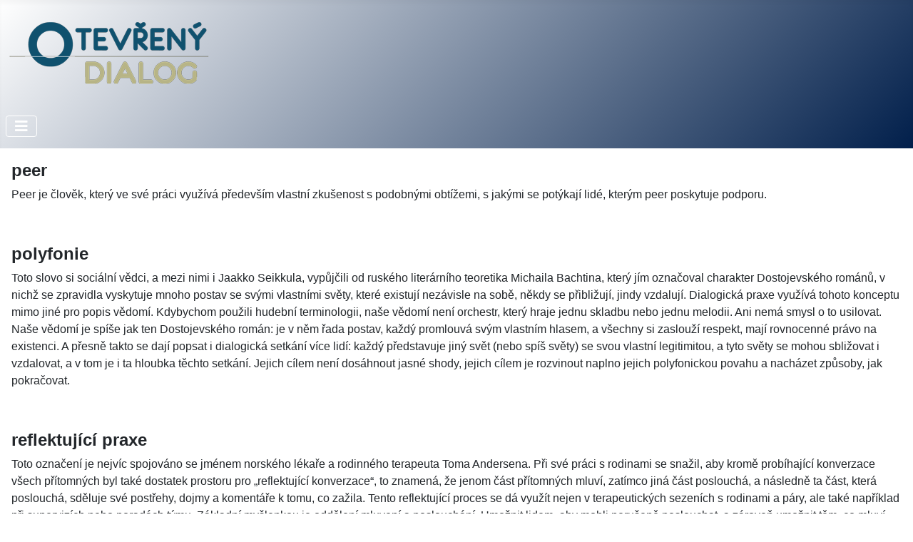

--- FILE ---
content_type: text/html; charset=utf-8
request_url: http://otevrenedialogy.cz/index.php/napoveda
body_size: 3503
content:
<!DOCTYPE html>
<html lang="cs-cz" dir="ltr">
<head>
    <meta charset="utf-8">
	<meta name="viewport" content="width=device-width, initial-scale=1">
	<meta name="generator" content="Joomla! - Open Source Content Management">
	<title>Nápověda</title>
	<link href="/media/system/images/joomla-favicon.svg" rel="icon" type="image/svg+xml">
	<link href="/media/system/images/favicon.ico" rel="alternate icon" type="image/vnd.microsoft.icon">
	<link href="/media/system/images/joomla-favicon-pinned.svg" rel="mask-icon" color="#000">

    <link href="/media/system/css/joomla-fontawesome.min.css?96fbf9719d710163fb407aff9ecb5cc8" rel="lazy-stylesheet" /><noscript><link href="/media/system/css/joomla-fontawesome.min.css?96fbf9719d710163fb407aff9ecb5cc8" rel="stylesheet" /></noscript>
	<link href="/media/templates/site/cassiopeia/css/global/colors_standard.min.css?96fbf9719d710163fb407aff9ecb5cc8" rel="stylesheet" />
	<link href="/media/templates/site/cassiopeia/css/template.min.css?96fbf9719d710163fb407aff9ecb5cc8" rel="stylesheet" />
	<link href="/media/templates/site/cassiopeia/css/vendor/joomla-custom-elements/joomla-alert.min.css?0.2.0" rel="stylesheet" />
	<link href="/media/templates/site/cassiopeia_dialogy2023/css/user.css?96fbf9719d710163fb407aff9ecb5cc8" rel="stylesheet" />
	<link href="/media/com_jce/site/css/content.min.css?badb4208be409b1335b815dde676300e" rel="stylesheet" />
	<style>:root {
		--hue: 214;
		--template-bg-light: #f0f4fb;
		--template-text-dark: #495057;
		--template-text-light: #ffffff;
		--template-link-color: var(--link-color);
		--template-special-color: #001B4C;
		
	}</style>

    <script src="/media/vendor/metismenujs/js/metismenujs.min.js?1.4.0" defer></script>
	<script src="/media/templates/site/cassiopeia/js/mod_menu/menu-metismenu.min.js?96fbf9719d710163fb407aff9ecb5cc8" defer></script>
	<script type="application/json" class="joomla-script-options new">{"joomla.jtext":{"ERROR":"Chyba","MESSAGE":"Zpr\u00e1va","NOTICE":"Ozn\u00e1men\u00ed","WARNING":"Varov\u00e1n\u00ed","JCLOSE":"Zav\u0159\u00edt","JOK":"OK","JOPEN":"Otev\u0159\u00edt"},"system.paths":{"root":"","rootFull":"http:\/\/otevrenedialogy.cz\/","base":"","baseFull":"http:\/\/otevrenedialogy.cz\/"},"csrf.token":"fd22ae2ae9a1eb4546b5ac142c44fd07"}</script>
	<script src="/media/system/js/core.min.js?ee06c8994b37d13d4ad21c573bbffeeb9465c0e2"></script>
	<script src="/media/templates/site/cassiopeia/js/template.min.js?96fbf9719d710163fb407aff9ecb5cc8" defer></script>
	<script src="/media/vendor/bootstrap/js/bootstrap-es5.min.js?5.3.2" nomodule defer></script>
	<script src="/media/system/js/messages-es5.min.js?c29829fd2432533d05b15b771f86c6637708bd9d" nomodule defer></script>
	<script src="/media/vendor/bootstrap/js/collapse.min.js?5.3.2" type="module"></script>
	<script src="/media/system/js/messages.min.js?7f7aa28ac8e8d42145850e8b45b3bc82ff9a6411" type="module"></script>

</head>

<body class="site com_content wrapper-static view-article no-layout no-task itemid-123">
    <header class="header container-header full-width">

        
        
                    <div class="grid-child">
                <div class="navbar-brand">
                    <a class="brand-logo" href="/">
                        <img loading="eager" decoding="async" src="http://otevrenedialogy.cz/images/Logo1_V120.png" alt="Otevřené dialogy" width="294" height="120">                    </a>
                                    </div>
            </div>
        
                    <div class="grid-child container-nav">
                                    
<nav class="navbar navbar-expand-lg" aria-label="Menu2">
    <button class="navbar-toggler navbar-toggler-right" type="button" data-bs-toggle="collapse" data-bs-target="#navbar107" aria-controls="navbar107" aria-expanded="false" aria-label="Přepnout navigaci">
        <span class="icon-menu" aria-hidden="true"></span>
    </button>
    <div class="collapse navbar-collapse" id="navbar107">
        <ul class="mod-menu mod-menu_dropdown-metismenu metismenu mod-list ">
<li class="metismenu-item item-103 level-1 default"><a href="/index.php" >Úvod</a></li><li class="metismenu-item item-104 level-1 deeper parent"><a href="/index.php/otevreny-dialog" >Otevřený dialog</a><button class="mm-collapsed mm-toggler mm-toggler-link" aria-haspopup="true" aria-expanded="false" aria-label="Otevřený dialog"></button><ul class="mm-collapse"><li class="metismenu-item item-116 level-2"><a href="/index.php/otevreny-dialog/puvod" >Původ</a></li><li class="metismenu-item item-128 level-2"><a href="/index.php/otevreny-dialog/dialogicka-praxe" >Dialogická praxe</a></li><li class="metismenu-item item-110 level-2"><a href="/index.php/otevreny-dialog/u-nas" >U nás</a></li><li class="metismenu-item item-111 level-2"><a href="/index.php/otevreny-dialog/ve-svete" >Ve světě</a></li></ul></li><li class="metismenu-item item-105 level-1"><a href="/index.php/zdroje" >Zdroje</a></li><li class="metismenu-item item-122 level-1"><a href="/index.php/vzdelavani" >Vzdělávání</a></li><li class="metismenu-item item-107 level-1"><a href="/index.php/lide" >Lidé</a></li><li class="metismenu-item item-108 level-1"><a href="/index.php/podporte-nas" >Podpořte nás</a></li><li class="metismenu-item item-109 level-1"><a href="/index.php/kontakt" >Kontakt</a></li><li class="metismenu-item item-123 level-1 current active deeper parent"><a href="/index.php/napoveda" aria-current="page">Nápověda</a><button class="mm-collapsed mm-toggler mm-toggler-link" aria-haspopup="true" aria-expanded="false" aria-label="Nápověda"></button><ul class="mm-collapse"><li class="metismenu-item item-126 level-2"><a href="/index.php/napoveda/slovnicek-pojmu" >Slovníček pojmů</a></li><li class="metismenu-item item-124 level-2"><a href="/index.php/napoveda/caste-otazky" >Časté otázky</a></li></ul></li><li class="metismenu-item item-127 level-1"><a href="/index.php/archiv" >Archív</a></li></ul>
    </div>
</nav>

                                            </div>
            </header>

    <div class="site-grid">
        
        
        
        
        <div class="grid-child container-component">
            
            
            <div id="system-message-container" aria-live="polite"></div>

            <main>
            <div class="com-content-article item-page" itemscope itemtype="https://schema.org/Article">
    <meta itemprop="inLanguage" content="cs-CZ">
    
    
        
        
    
    
        
                                                <div itemprop="articleBody" class="com-content-article__body">
        <h4 id="peer">peer</h4>
<p>Peer je člověk, kter&yacute; ve sv&eacute; pr&aacute;ci využ&iacute;v&aacute; předev&scaron;&iacute;m vlastn&iacute; zku&scaron;enost s podobn&yacute;mi obt&iacute;žemi, s jak&yacute;mi se pot&yacute;kaj&iacute; lid&eacute;, kter&yacute;m peer poskytuje podporu.</p>
<p>&nbsp;</p>
<h4 id="polyfonie">polyfonie</h4>
<p>Toto slovo si soci&aacute;ln&iacute; vědci, a mezi nimi i Jaakko Seikkula, vypůjčili od rusk&eacute;ho liter&aacute;rn&iacute;ho teoretika Michaila Bachtina, kter&yacute; j&iacute;m označoval charakter Dostojevsk&eacute;ho rom&aacute;nů, v nichž se zpravidla vyskytuje mnoho postav se sv&yacute;mi vlastn&iacute;mi světy, kter&eacute; existuj&iacute; nez&aacute;visle na sobě, někdy se přibližuj&iacute;, jindy vzdaluj&iacute;. Dialogick&aacute; praxe využ&iacute;v&aacute; tohoto konceptu mimo jin&eacute; pro popis vědom&iacute;. Kdybychom použili hudebn&iacute; terminologii, na&scaron;e vědom&iacute; nen&iacute; orchestr, kter&yacute; hraje jednu skladbu nebo jednu melodii. Ani nem&aacute; smysl o to usilovat. Na&scaron;e vědom&iacute; je sp&iacute;&scaron;e jak ten Dostojevsk&eacute;ho rom&aacute;n: je v&nbsp;něm řada postav, každ&yacute; promlouv&aacute; sv&yacute;m vlastn&iacute;m hlasem, a v&scaron;echny si zaslouž&iacute; respekt, maj&iacute; rovnocenn&eacute; pr&aacute;vo na existenci. A přesně takto se daj&iacute; popsat i dialogick&aacute; setk&aacute;n&iacute; v&iacute;ce lid&iacute;: každ&yacute; představuje jin&yacute; svět (nebo sp&iacute;&scaron; světy) se svou vlastn&iacute; legitimitou, a tyto světy se mohou sbližovat i vzdalovat, a v&nbsp;tom je i ta hloubka těchto setk&aacute;n&iacute;. Jejich c&iacute;lem nen&iacute; dos&aacute;hnout jasn&eacute; shody, jejich c&iacute;lem je rozvinout naplno jejich polyfonickou povahu a nach&aacute;zet způsoby, jak pokračovat.&nbsp;</p>
<p>&nbsp;</p>
<h4 id="reflektujici-praxe">reflektuj&iacute;c&iacute; praxe</h4>
<p>Toto označen&iacute; je nejv&iacute;c spojov&aacute;no se jm&eacute;nem norsk&eacute;ho l&eacute;kaře a rodinn&eacute;ho terapeuta Toma Andersena. Při sv&eacute; pr&aacute;ci s&nbsp;rodinami se snažil, aby kromě prob&iacute;haj&iacute;c&iacute; konverzace v&scaron;ech př&iacute;tomn&yacute;ch byl tak&eacute; dostatek prostoru pro &bdquo;reflektuj&iacute;c&iacute; konverzace&ldquo;, to znamen&aacute;, že jenom č&aacute;st př&iacute;tomn&yacute;ch mluv&iacute;, zat&iacute;mco jin&aacute; č&aacute;st poslouch&aacute;, a n&aacute;sledně ta č&aacute;st, kter&aacute; poslouch&aacute;, sděluje sv&eacute; postřehy, dojmy a koment&aacute;ře k&nbsp;tomu, co zažila. Tento reflektuj&iacute;c&iacute; proces se d&aacute; využ&iacute;t nejen v&nbsp;terapeutick&yacute;ch sezen&iacute;ch s&nbsp;rodinami a p&aacute;ry, ale tak&eacute; např&iacute;klad při superviz&iacute;ch nebo porad&aacute;ch t&yacute;mu. Z&aacute;kladn&iacute; my&scaron;lenkou je oddělen&iacute; mluven&iacute; a poslouch&aacute;n&iacute;. Umožnit lidem, aby mohli neru&scaron;eně poslouchat, a z&aacute;roveň umožnit těm, co mluv&iacute;, aby se jim dostalo postřehů od někoho, kdo pozorně poslouchal.&nbsp;</p>     </div>

        
                                        </div>

            </main>
            
        </div>

        
        
            </div>

    
    
    
</body>
</html>


--- FILE ---
content_type: text/css
request_url: http://otevrenedialogy.cz/media/templates/site/cassiopeia_dialogy2023/css/user.css?96fbf9719d710163fb407aff9ecb5cc8
body_size: 93
content:
:root {
  --cassiopeia-color-primary: #ffffff;
  --cassiopeia-color-link: #03396c;
  --cassiopeia-color-hover: #011f4b
}